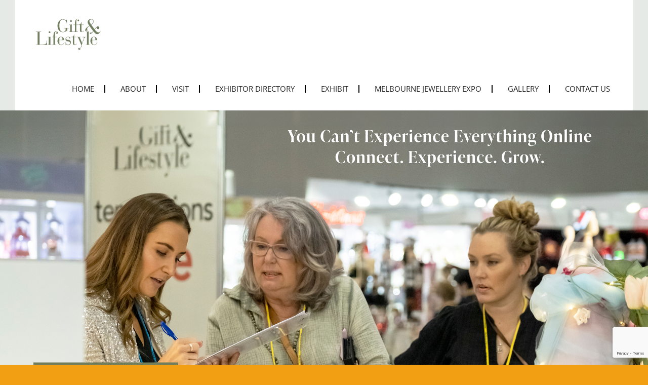

--- FILE ---
content_type: text/html; charset=utf-8
request_url: https://www.google.com/recaptcha/api2/anchor?ar=1&k=6LfOb7kUAAAAABQG2OYHMLYjkUlV_iYY3WdqFwB6&co=aHR0cHM6Ly9naWZ0ZmFpcmV2ZW50cy5jb20uYXU6NDQz&hl=en&v=N67nZn4AqZkNcbeMu4prBgzg&size=invisible&anchor-ms=20000&execute-ms=30000&cb=64daucs1fzg7
body_size: 48672
content:
<!DOCTYPE HTML><html dir="ltr" lang="en"><head><meta http-equiv="Content-Type" content="text/html; charset=UTF-8">
<meta http-equiv="X-UA-Compatible" content="IE=edge">
<title>reCAPTCHA</title>
<style type="text/css">
/* cyrillic-ext */
@font-face {
  font-family: 'Roboto';
  font-style: normal;
  font-weight: 400;
  font-stretch: 100%;
  src: url(//fonts.gstatic.com/s/roboto/v48/KFO7CnqEu92Fr1ME7kSn66aGLdTylUAMa3GUBHMdazTgWw.woff2) format('woff2');
  unicode-range: U+0460-052F, U+1C80-1C8A, U+20B4, U+2DE0-2DFF, U+A640-A69F, U+FE2E-FE2F;
}
/* cyrillic */
@font-face {
  font-family: 'Roboto';
  font-style: normal;
  font-weight: 400;
  font-stretch: 100%;
  src: url(//fonts.gstatic.com/s/roboto/v48/KFO7CnqEu92Fr1ME7kSn66aGLdTylUAMa3iUBHMdazTgWw.woff2) format('woff2');
  unicode-range: U+0301, U+0400-045F, U+0490-0491, U+04B0-04B1, U+2116;
}
/* greek-ext */
@font-face {
  font-family: 'Roboto';
  font-style: normal;
  font-weight: 400;
  font-stretch: 100%;
  src: url(//fonts.gstatic.com/s/roboto/v48/KFO7CnqEu92Fr1ME7kSn66aGLdTylUAMa3CUBHMdazTgWw.woff2) format('woff2');
  unicode-range: U+1F00-1FFF;
}
/* greek */
@font-face {
  font-family: 'Roboto';
  font-style: normal;
  font-weight: 400;
  font-stretch: 100%;
  src: url(//fonts.gstatic.com/s/roboto/v48/KFO7CnqEu92Fr1ME7kSn66aGLdTylUAMa3-UBHMdazTgWw.woff2) format('woff2');
  unicode-range: U+0370-0377, U+037A-037F, U+0384-038A, U+038C, U+038E-03A1, U+03A3-03FF;
}
/* math */
@font-face {
  font-family: 'Roboto';
  font-style: normal;
  font-weight: 400;
  font-stretch: 100%;
  src: url(//fonts.gstatic.com/s/roboto/v48/KFO7CnqEu92Fr1ME7kSn66aGLdTylUAMawCUBHMdazTgWw.woff2) format('woff2');
  unicode-range: U+0302-0303, U+0305, U+0307-0308, U+0310, U+0312, U+0315, U+031A, U+0326-0327, U+032C, U+032F-0330, U+0332-0333, U+0338, U+033A, U+0346, U+034D, U+0391-03A1, U+03A3-03A9, U+03B1-03C9, U+03D1, U+03D5-03D6, U+03F0-03F1, U+03F4-03F5, U+2016-2017, U+2034-2038, U+203C, U+2040, U+2043, U+2047, U+2050, U+2057, U+205F, U+2070-2071, U+2074-208E, U+2090-209C, U+20D0-20DC, U+20E1, U+20E5-20EF, U+2100-2112, U+2114-2115, U+2117-2121, U+2123-214F, U+2190, U+2192, U+2194-21AE, U+21B0-21E5, U+21F1-21F2, U+21F4-2211, U+2213-2214, U+2216-22FF, U+2308-230B, U+2310, U+2319, U+231C-2321, U+2336-237A, U+237C, U+2395, U+239B-23B7, U+23D0, U+23DC-23E1, U+2474-2475, U+25AF, U+25B3, U+25B7, U+25BD, U+25C1, U+25CA, U+25CC, U+25FB, U+266D-266F, U+27C0-27FF, U+2900-2AFF, U+2B0E-2B11, U+2B30-2B4C, U+2BFE, U+3030, U+FF5B, U+FF5D, U+1D400-1D7FF, U+1EE00-1EEFF;
}
/* symbols */
@font-face {
  font-family: 'Roboto';
  font-style: normal;
  font-weight: 400;
  font-stretch: 100%;
  src: url(//fonts.gstatic.com/s/roboto/v48/KFO7CnqEu92Fr1ME7kSn66aGLdTylUAMaxKUBHMdazTgWw.woff2) format('woff2');
  unicode-range: U+0001-000C, U+000E-001F, U+007F-009F, U+20DD-20E0, U+20E2-20E4, U+2150-218F, U+2190, U+2192, U+2194-2199, U+21AF, U+21E6-21F0, U+21F3, U+2218-2219, U+2299, U+22C4-22C6, U+2300-243F, U+2440-244A, U+2460-24FF, U+25A0-27BF, U+2800-28FF, U+2921-2922, U+2981, U+29BF, U+29EB, U+2B00-2BFF, U+4DC0-4DFF, U+FFF9-FFFB, U+10140-1018E, U+10190-1019C, U+101A0, U+101D0-101FD, U+102E0-102FB, U+10E60-10E7E, U+1D2C0-1D2D3, U+1D2E0-1D37F, U+1F000-1F0FF, U+1F100-1F1AD, U+1F1E6-1F1FF, U+1F30D-1F30F, U+1F315, U+1F31C, U+1F31E, U+1F320-1F32C, U+1F336, U+1F378, U+1F37D, U+1F382, U+1F393-1F39F, U+1F3A7-1F3A8, U+1F3AC-1F3AF, U+1F3C2, U+1F3C4-1F3C6, U+1F3CA-1F3CE, U+1F3D4-1F3E0, U+1F3ED, U+1F3F1-1F3F3, U+1F3F5-1F3F7, U+1F408, U+1F415, U+1F41F, U+1F426, U+1F43F, U+1F441-1F442, U+1F444, U+1F446-1F449, U+1F44C-1F44E, U+1F453, U+1F46A, U+1F47D, U+1F4A3, U+1F4B0, U+1F4B3, U+1F4B9, U+1F4BB, U+1F4BF, U+1F4C8-1F4CB, U+1F4D6, U+1F4DA, U+1F4DF, U+1F4E3-1F4E6, U+1F4EA-1F4ED, U+1F4F7, U+1F4F9-1F4FB, U+1F4FD-1F4FE, U+1F503, U+1F507-1F50B, U+1F50D, U+1F512-1F513, U+1F53E-1F54A, U+1F54F-1F5FA, U+1F610, U+1F650-1F67F, U+1F687, U+1F68D, U+1F691, U+1F694, U+1F698, U+1F6AD, U+1F6B2, U+1F6B9-1F6BA, U+1F6BC, U+1F6C6-1F6CF, U+1F6D3-1F6D7, U+1F6E0-1F6EA, U+1F6F0-1F6F3, U+1F6F7-1F6FC, U+1F700-1F7FF, U+1F800-1F80B, U+1F810-1F847, U+1F850-1F859, U+1F860-1F887, U+1F890-1F8AD, U+1F8B0-1F8BB, U+1F8C0-1F8C1, U+1F900-1F90B, U+1F93B, U+1F946, U+1F984, U+1F996, U+1F9E9, U+1FA00-1FA6F, U+1FA70-1FA7C, U+1FA80-1FA89, U+1FA8F-1FAC6, U+1FACE-1FADC, U+1FADF-1FAE9, U+1FAF0-1FAF8, U+1FB00-1FBFF;
}
/* vietnamese */
@font-face {
  font-family: 'Roboto';
  font-style: normal;
  font-weight: 400;
  font-stretch: 100%;
  src: url(//fonts.gstatic.com/s/roboto/v48/KFO7CnqEu92Fr1ME7kSn66aGLdTylUAMa3OUBHMdazTgWw.woff2) format('woff2');
  unicode-range: U+0102-0103, U+0110-0111, U+0128-0129, U+0168-0169, U+01A0-01A1, U+01AF-01B0, U+0300-0301, U+0303-0304, U+0308-0309, U+0323, U+0329, U+1EA0-1EF9, U+20AB;
}
/* latin-ext */
@font-face {
  font-family: 'Roboto';
  font-style: normal;
  font-weight: 400;
  font-stretch: 100%;
  src: url(//fonts.gstatic.com/s/roboto/v48/KFO7CnqEu92Fr1ME7kSn66aGLdTylUAMa3KUBHMdazTgWw.woff2) format('woff2');
  unicode-range: U+0100-02BA, U+02BD-02C5, U+02C7-02CC, U+02CE-02D7, U+02DD-02FF, U+0304, U+0308, U+0329, U+1D00-1DBF, U+1E00-1E9F, U+1EF2-1EFF, U+2020, U+20A0-20AB, U+20AD-20C0, U+2113, U+2C60-2C7F, U+A720-A7FF;
}
/* latin */
@font-face {
  font-family: 'Roboto';
  font-style: normal;
  font-weight: 400;
  font-stretch: 100%;
  src: url(//fonts.gstatic.com/s/roboto/v48/KFO7CnqEu92Fr1ME7kSn66aGLdTylUAMa3yUBHMdazQ.woff2) format('woff2');
  unicode-range: U+0000-00FF, U+0131, U+0152-0153, U+02BB-02BC, U+02C6, U+02DA, U+02DC, U+0304, U+0308, U+0329, U+2000-206F, U+20AC, U+2122, U+2191, U+2193, U+2212, U+2215, U+FEFF, U+FFFD;
}
/* cyrillic-ext */
@font-face {
  font-family: 'Roboto';
  font-style: normal;
  font-weight: 500;
  font-stretch: 100%;
  src: url(//fonts.gstatic.com/s/roboto/v48/KFO7CnqEu92Fr1ME7kSn66aGLdTylUAMa3GUBHMdazTgWw.woff2) format('woff2');
  unicode-range: U+0460-052F, U+1C80-1C8A, U+20B4, U+2DE0-2DFF, U+A640-A69F, U+FE2E-FE2F;
}
/* cyrillic */
@font-face {
  font-family: 'Roboto';
  font-style: normal;
  font-weight: 500;
  font-stretch: 100%;
  src: url(//fonts.gstatic.com/s/roboto/v48/KFO7CnqEu92Fr1ME7kSn66aGLdTylUAMa3iUBHMdazTgWw.woff2) format('woff2');
  unicode-range: U+0301, U+0400-045F, U+0490-0491, U+04B0-04B1, U+2116;
}
/* greek-ext */
@font-face {
  font-family: 'Roboto';
  font-style: normal;
  font-weight: 500;
  font-stretch: 100%;
  src: url(//fonts.gstatic.com/s/roboto/v48/KFO7CnqEu92Fr1ME7kSn66aGLdTylUAMa3CUBHMdazTgWw.woff2) format('woff2');
  unicode-range: U+1F00-1FFF;
}
/* greek */
@font-face {
  font-family: 'Roboto';
  font-style: normal;
  font-weight: 500;
  font-stretch: 100%;
  src: url(//fonts.gstatic.com/s/roboto/v48/KFO7CnqEu92Fr1ME7kSn66aGLdTylUAMa3-UBHMdazTgWw.woff2) format('woff2');
  unicode-range: U+0370-0377, U+037A-037F, U+0384-038A, U+038C, U+038E-03A1, U+03A3-03FF;
}
/* math */
@font-face {
  font-family: 'Roboto';
  font-style: normal;
  font-weight: 500;
  font-stretch: 100%;
  src: url(//fonts.gstatic.com/s/roboto/v48/KFO7CnqEu92Fr1ME7kSn66aGLdTylUAMawCUBHMdazTgWw.woff2) format('woff2');
  unicode-range: U+0302-0303, U+0305, U+0307-0308, U+0310, U+0312, U+0315, U+031A, U+0326-0327, U+032C, U+032F-0330, U+0332-0333, U+0338, U+033A, U+0346, U+034D, U+0391-03A1, U+03A3-03A9, U+03B1-03C9, U+03D1, U+03D5-03D6, U+03F0-03F1, U+03F4-03F5, U+2016-2017, U+2034-2038, U+203C, U+2040, U+2043, U+2047, U+2050, U+2057, U+205F, U+2070-2071, U+2074-208E, U+2090-209C, U+20D0-20DC, U+20E1, U+20E5-20EF, U+2100-2112, U+2114-2115, U+2117-2121, U+2123-214F, U+2190, U+2192, U+2194-21AE, U+21B0-21E5, U+21F1-21F2, U+21F4-2211, U+2213-2214, U+2216-22FF, U+2308-230B, U+2310, U+2319, U+231C-2321, U+2336-237A, U+237C, U+2395, U+239B-23B7, U+23D0, U+23DC-23E1, U+2474-2475, U+25AF, U+25B3, U+25B7, U+25BD, U+25C1, U+25CA, U+25CC, U+25FB, U+266D-266F, U+27C0-27FF, U+2900-2AFF, U+2B0E-2B11, U+2B30-2B4C, U+2BFE, U+3030, U+FF5B, U+FF5D, U+1D400-1D7FF, U+1EE00-1EEFF;
}
/* symbols */
@font-face {
  font-family: 'Roboto';
  font-style: normal;
  font-weight: 500;
  font-stretch: 100%;
  src: url(//fonts.gstatic.com/s/roboto/v48/KFO7CnqEu92Fr1ME7kSn66aGLdTylUAMaxKUBHMdazTgWw.woff2) format('woff2');
  unicode-range: U+0001-000C, U+000E-001F, U+007F-009F, U+20DD-20E0, U+20E2-20E4, U+2150-218F, U+2190, U+2192, U+2194-2199, U+21AF, U+21E6-21F0, U+21F3, U+2218-2219, U+2299, U+22C4-22C6, U+2300-243F, U+2440-244A, U+2460-24FF, U+25A0-27BF, U+2800-28FF, U+2921-2922, U+2981, U+29BF, U+29EB, U+2B00-2BFF, U+4DC0-4DFF, U+FFF9-FFFB, U+10140-1018E, U+10190-1019C, U+101A0, U+101D0-101FD, U+102E0-102FB, U+10E60-10E7E, U+1D2C0-1D2D3, U+1D2E0-1D37F, U+1F000-1F0FF, U+1F100-1F1AD, U+1F1E6-1F1FF, U+1F30D-1F30F, U+1F315, U+1F31C, U+1F31E, U+1F320-1F32C, U+1F336, U+1F378, U+1F37D, U+1F382, U+1F393-1F39F, U+1F3A7-1F3A8, U+1F3AC-1F3AF, U+1F3C2, U+1F3C4-1F3C6, U+1F3CA-1F3CE, U+1F3D4-1F3E0, U+1F3ED, U+1F3F1-1F3F3, U+1F3F5-1F3F7, U+1F408, U+1F415, U+1F41F, U+1F426, U+1F43F, U+1F441-1F442, U+1F444, U+1F446-1F449, U+1F44C-1F44E, U+1F453, U+1F46A, U+1F47D, U+1F4A3, U+1F4B0, U+1F4B3, U+1F4B9, U+1F4BB, U+1F4BF, U+1F4C8-1F4CB, U+1F4D6, U+1F4DA, U+1F4DF, U+1F4E3-1F4E6, U+1F4EA-1F4ED, U+1F4F7, U+1F4F9-1F4FB, U+1F4FD-1F4FE, U+1F503, U+1F507-1F50B, U+1F50D, U+1F512-1F513, U+1F53E-1F54A, U+1F54F-1F5FA, U+1F610, U+1F650-1F67F, U+1F687, U+1F68D, U+1F691, U+1F694, U+1F698, U+1F6AD, U+1F6B2, U+1F6B9-1F6BA, U+1F6BC, U+1F6C6-1F6CF, U+1F6D3-1F6D7, U+1F6E0-1F6EA, U+1F6F0-1F6F3, U+1F6F7-1F6FC, U+1F700-1F7FF, U+1F800-1F80B, U+1F810-1F847, U+1F850-1F859, U+1F860-1F887, U+1F890-1F8AD, U+1F8B0-1F8BB, U+1F8C0-1F8C1, U+1F900-1F90B, U+1F93B, U+1F946, U+1F984, U+1F996, U+1F9E9, U+1FA00-1FA6F, U+1FA70-1FA7C, U+1FA80-1FA89, U+1FA8F-1FAC6, U+1FACE-1FADC, U+1FADF-1FAE9, U+1FAF0-1FAF8, U+1FB00-1FBFF;
}
/* vietnamese */
@font-face {
  font-family: 'Roboto';
  font-style: normal;
  font-weight: 500;
  font-stretch: 100%;
  src: url(//fonts.gstatic.com/s/roboto/v48/KFO7CnqEu92Fr1ME7kSn66aGLdTylUAMa3OUBHMdazTgWw.woff2) format('woff2');
  unicode-range: U+0102-0103, U+0110-0111, U+0128-0129, U+0168-0169, U+01A0-01A1, U+01AF-01B0, U+0300-0301, U+0303-0304, U+0308-0309, U+0323, U+0329, U+1EA0-1EF9, U+20AB;
}
/* latin-ext */
@font-face {
  font-family: 'Roboto';
  font-style: normal;
  font-weight: 500;
  font-stretch: 100%;
  src: url(//fonts.gstatic.com/s/roboto/v48/KFO7CnqEu92Fr1ME7kSn66aGLdTylUAMa3KUBHMdazTgWw.woff2) format('woff2');
  unicode-range: U+0100-02BA, U+02BD-02C5, U+02C7-02CC, U+02CE-02D7, U+02DD-02FF, U+0304, U+0308, U+0329, U+1D00-1DBF, U+1E00-1E9F, U+1EF2-1EFF, U+2020, U+20A0-20AB, U+20AD-20C0, U+2113, U+2C60-2C7F, U+A720-A7FF;
}
/* latin */
@font-face {
  font-family: 'Roboto';
  font-style: normal;
  font-weight: 500;
  font-stretch: 100%;
  src: url(//fonts.gstatic.com/s/roboto/v48/KFO7CnqEu92Fr1ME7kSn66aGLdTylUAMa3yUBHMdazQ.woff2) format('woff2');
  unicode-range: U+0000-00FF, U+0131, U+0152-0153, U+02BB-02BC, U+02C6, U+02DA, U+02DC, U+0304, U+0308, U+0329, U+2000-206F, U+20AC, U+2122, U+2191, U+2193, U+2212, U+2215, U+FEFF, U+FFFD;
}
/* cyrillic-ext */
@font-face {
  font-family: 'Roboto';
  font-style: normal;
  font-weight: 900;
  font-stretch: 100%;
  src: url(//fonts.gstatic.com/s/roboto/v48/KFO7CnqEu92Fr1ME7kSn66aGLdTylUAMa3GUBHMdazTgWw.woff2) format('woff2');
  unicode-range: U+0460-052F, U+1C80-1C8A, U+20B4, U+2DE0-2DFF, U+A640-A69F, U+FE2E-FE2F;
}
/* cyrillic */
@font-face {
  font-family: 'Roboto';
  font-style: normal;
  font-weight: 900;
  font-stretch: 100%;
  src: url(//fonts.gstatic.com/s/roboto/v48/KFO7CnqEu92Fr1ME7kSn66aGLdTylUAMa3iUBHMdazTgWw.woff2) format('woff2');
  unicode-range: U+0301, U+0400-045F, U+0490-0491, U+04B0-04B1, U+2116;
}
/* greek-ext */
@font-face {
  font-family: 'Roboto';
  font-style: normal;
  font-weight: 900;
  font-stretch: 100%;
  src: url(//fonts.gstatic.com/s/roboto/v48/KFO7CnqEu92Fr1ME7kSn66aGLdTylUAMa3CUBHMdazTgWw.woff2) format('woff2');
  unicode-range: U+1F00-1FFF;
}
/* greek */
@font-face {
  font-family: 'Roboto';
  font-style: normal;
  font-weight: 900;
  font-stretch: 100%;
  src: url(//fonts.gstatic.com/s/roboto/v48/KFO7CnqEu92Fr1ME7kSn66aGLdTylUAMa3-UBHMdazTgWw.woff2) format('woff2');
  unicode-range: U+0370-0377, U+037A-037F, U+0384-038A, U+038C, U+038E-03A1, U+03A3-03FF;
}
/* math */
@font-face {
  font-family: 'Roboto';
  font-style: normal;
  font-weight: 900;
  font-stretch: 100%;
  src: url(//fonts.gstatic.com/s/roboto/v48/KFO7CnqEu92Fr1ME7kSn66aGLdTylUAMawCUBHMdazTgWw.woff2) format('woff2');
  unicode-range: U+0302-0303, U+0305, U+0307-0308, U+0310, U+0312, U+0315, U+031A, U+0326-0327, U+032C, U+032F-0330, U+0332-0333, U+0338, U+033A, U+0346, U+034D, U+0391-03A1, U+03A3-03A9, U+03B1-03C9, U+03D1, U+03D5-03D6, U+03F0-03F1, U+03F4-03F5, U+2016-2017, U+2034-2038, U+203C, U+2040, U+2043, U+2047, U+2050, U+2057, U+205F, U+2070-2071, U+2074-208E, U+2090-209C, U+20D0-20DC, U+20E1, U+20E5-20EF, U+2100-2112, U+2114-2115, U+2117-2121, U+2123-214F, U+2190, U+2192, U+2194-21AE, U+21B0-21E5, U+21F1-21F2, U+21F4-2211, U+2213-2214, U+2216-22FF, U+2308-230B, U+2310, U+2319, U+231C-2321, U+2336-237A, U+237C, U+2395, U+239B-23B7, U+23D0, U+23DC-23E1, U+2474-2475, U+25AF, U+25B3, U+25B7, U+25BD, U+25C1, U+25CA, U+25CC, U+25FB, U+266D-266F, U+27C0-27FF, U+2900-2AFF, U+2B0E-2B11, U+2B30-2B4C, U+2BFE, U+3030, U+FF5B, U+FF5D, U+1D400-1D7FF, U+1EE00-1EEFF;
}
/* symbols */
@font-face {
  font-family: 'Roboto';
  font-style: normal;
  font-weight: 900;
  font-stretch: 100%;
  src: url(//fonts.gstatic.com/s/roboto/v48/KFO7CnqEu92Fr1ME7kSn66aGLdTylUAMaxKUBHMdazTgWw.woff2) format('woff2');
  unicode-range: U+0001-000C, U+000E-001F, U+007F-009F, U+20DD-20E0, U+20E2-20E4, U+2150-218F, U+2190, U+2192, U+2194-2199, U+21AF, U+21E6-21F0, U+21F3, U+2218-2219, U+2299, U+22C4-22C6, U+2300-243F, U+2440-244A, U+2460-24FF, U+25A0-27BF, U+2800-28FF, U+2921-2922, U+2981, U+29BF, U+29EB, U+2B00-2BFF, U+4DC0-4DFF, U+FFF9-FFFB, U+10140-1018E, U+10190-1019C, U+101A0, U+101D0-101FD, U+102E0-102FB, U+10E60-10E7E, U+1D2C0-1D2D3, U+1D2E0-1D37F, U+1F000-1F0FF, U+1F100-1F1AD, U+1F1E6-1F1FF, U+1F30D-1F30F, U+1F315, U+1F31C, U+1F31E, U+1F320-1F32C, U+1F336, U+1F378, U+1F37D, U+1F382, U+1F393-1F39F, U+1F3A7-1F3A8, U+1F3AC-1F3AF, U+1F3C2, U+1F3C4-1F3C6, U+1F3CA-1F3CE, U+1F3D4-1F3E0, U+1F3ED, U+1F3F1-1F3F3, U+1F3F5-1F3F7, U+1F408, U+1F415, U+1F41F, U+1F426, U+1F43F, U+1F441-1F442, U+1F444, U+1F446-1F449, U+1F44C-1F44E, U+1F453, U+1F46A, U+1F47D, U+1F4A3, U+1F4B0, U+1F4B3, U+1F4B9, U+1F4BB, U+1F4BF, U+1F4C8-1F4CB, U+1F4D6, U+1F4DA, U+1F4DF, U+1F4E3-1F4E6, U+1F4EA-1F4ED, U+1F4F7, U+1F4F9-1F4FB, U+1F4FD-1F4FE, U+1F503, U+1F507-1F50B, U+1F50D, U+1F512-1F513, U+1F53E-1F54A, U+1F54F-1F5FA, U+1F610, U+1F650-1F67F, U+1F687, U+1F68D, U+1F691, U+1F694, U+1F698, U+1F6AD, U+1F6B2, U+1F6B9-1F6BA, U+1F6BC, U+1F6C6-1F6CF, U+1F6D3-1F6D7, U+1F6E0-1F6EA, U+1F6F0-1F6F3, U+1F6F7-1F6FC, U+1F700-1F7FF, U+1F800-1F80B, U+1F810-1F847, U+1F850-1F859, U+1F860-1F887, U+1F890-1F8AD, U+1F8B0-1F8BB, U+1F8C0-1F8C1, U+1F900-1F90B, U+1F93B, U+1F946, U+1F984, U+1F996, U+1F9E9, U+1FA00-1FA6F, U+1FA70-1FA7C, U+1FA80-1FA89, U+1FA8F-1FAC6, U+1FACE-1FADC, U+1FADF-1FAE9, U+1FAF0-1FAF8, U+1FB00-1FBFF;
}
/* vietnamese */
@font-face {
  font-family: 'Roboto';
  font-style: normal;
  font-weight: 900;
  font-stretch: 100%;
  src: url(//fonts.gstatic.com/s/roboto/v48/KFO7CnqEu92Fr1ME7kSn66aGLdTylUAMa3OUBHMdazTgWw.woff2) format('woff2');
  unicode-range: U+0102-0103, U+0110-0111, U+0128-0129, U+0168-0169, U+01A0-01A1, U+01AF-01B0, U+0300-0301, U+0303-0304, U+0308-0309, U+0323, U+0329, U+1EA0-1EF9, U+20AB;
}
/* latin-ext */
@font-face {
  font-family: 'Roboto';
  font-style: normal;
  font-weight: 900;
  font-stretch: 100%;
  src: url(//fonts.gstatic.com/s/roboto/v48/KFO7CnqEu92Fr1ME7kSn66aGLdTylUAMa3KUBHMdazTgWw.woff2) format('woff2');
  unicode-range: U+0100-02BA, U+02BD-02C5, U+02C7-02CC, U+02CE-02D7, U+02DD-02FF, U+0304, U+0308, U+0329, U+1D00-1DBF, U+1E00-1E9F, U+1EF2-1EFF, U+2020, U+20A0-20AB, U+20AD-20C0, U+2113, U+2C60-2C7F, U+A720-A7FF;
}
/* latin */
@font-face {
  font-family: 'Roboto';
  font-style: normal;
  font-weight: 900;
  font-stretch: 100%;
  src: url(//fonts.gstatic.com/s/roboto/v48/KFO7CnqEu92Fr1ME7kSn66aGLdTylUAMa3yUBHMdazQ.woff2) format('woff2');
  unicode-range: U+0000-00FF, U+0131, U+0152-0153, U+02BB-02BC, U+02C6, U+02DA, U+02DC, U+0304, U+0308, U+0329, U+2000-206F, U+20AC, U+2122, U+2191, U+2193, U+2212, U+2215, U+FEFF, U+FFFD;
}

</style>
<link rel="stylesheet" type="text/css" href="https://www.gstatic.com/recaptcha/releases/N67nZn4AqZkNcbeMu4prBgzg/styles__ltr.css">
<script nonce="Nvo8V62mCVESmf7UjntI6w" type="text/javascript">window['__recaptcha_api'] = 'https://www.google.com/recaptcha/api2/';</script>
<script type="text/javascript" src="https://www.gstatic.com/recaptcha/releases/N67nZn4AqZkNcbeMu4prBgzg/recaptcha__en.js" nonce="Nvo8V62mCVESmf7UjntI6w">
      
    </script></head>
<body><div id="rc-anchor-alert" class="rc-anchor-alert"></div>
<input type="hidden" id="recaptcha-token" value="[base64]">
<script type="text/javascript" nonce="Nvo8V62mCVESmf7UjntI6w">
      recaptcha.anchor.Main.init("[\x22ainput\x22,[\x22bgdata\x22,\x22\x22,\[base64]/[base64]/[base64]/[base64]/[base64]/UltsKytdPUU6KEU8MjA0OD9SW2wrK109RT4+NnwxOTI6KChFJjY0NTEyKT09NTUyOTYmJk0rMTxjLmxlbmd0aCYmKGMuY2hhckNvZGVBdChNKzEpJjY0NTEyKT09NTYzMjA/[base64]/[base64]/[base64]/[base64]/[base64]/[base64]/[base64]\x22,\[base64]\\u003d\x22,\x22SMK2w5TDs1tIw6J1b8OPw4EMAMKgNiBRw44GasOXKggJw4Qtw7hjwolfczJ9OAbDqcO1ZhzChTc8w7nDhcKsw5XDq07Dj2fCmcK3w7g0w53DjEx6HMOvw44gw4bCmy/DkATDhsOgw7rCmRvCqsOnwoPDrVHDo8O5wr/[base64]/CtsK2Fx7Dql3CoW7DnTNRKMKxwpXCqzDCoXciQRLDvj83w5fDr8OgIUY3w6ltwo84wovDi8OJw7k/[base64]/wojDkU0rM0bDlF7DiMK7w5XDpjwWw5HChsOUBMOeMEsEw7rCkG06wppyQMO7wq7CsH3CrcK6woNPFsOMw5HCljrDlzLDiMKvOTRpwro5K2dOfMKAwr0NNz7CkMOuwr4mw4DDucK8Kh89wrZ/wovDs8KCbgJ5TMKXMH5OwrgfwozDs00rFcKKw74YGkVBCEZoIks3w5EhbcOmMcOqTRbCssOIeELDv0LCrcK7X8OOJ3cheMOsw7p8fsOFVxPDncOVM8K9w4NewoIZGnfDksOmUsKyaU7Cp8Kvw58ow5MEw4XCosO/[base64]/[base64]/Do30BSXsww6AVwqkcL3k/YMOWVcKdJwPDgcKQwovCm21bLMKuen5JwrLDqsK/[base64]/wp19WMO1fMO9CMO8A8K+wrnDmS5zwps3w4EuwqQuw63CqcKnwr3DqWnDu1HDu2B1TcOhSsOIwpdDw5vClzzDjMORZsO7w5guRB8Bw6AtwpoeasKLw68XAFFkw53ClRQkfcO0YX/[base64]/w65PKz/DpycoTMOow5bCinMEw7loBWjDusKvXT1wS1RCw53CoMOJSh3CviN6wqMTw7jCksOeW8KhLsKew4NLw6tUL8K+wrTCtsO6Fw3ClQ/DnRwpw7TCiDBSScK2RTkFYhQTwpzDv8OwfzRRWgnCosKWwrBJw5jCrsKnZcOLZMOzw4rDiCJCNh3Dg3wWwoYTw6/DiMOkehN8wpTCv2tpw6rCgcOECMOmUcKdBzc3wqDCkATCm0jDoSIrf8Opw550RHIdwrFpOArCow4XbMKQwq3CqgREw43CkDLCnsOGwqvDtRLDs8K2YsKEw7vCoXLDh8OUwpTCskTClAllwr0xwrEVOHjCncOxw4/Dq8OFaMOwJinCqsOybxIkw7orZA3DvSrCs3U/PsOKZ37DrHTCgMKmwrjCsMKiXWkXwrPDt8KPwqIZw4wiw5/DkjrCgMKzw6Jpw4NLw79KwrNUBsKZPGbDmsOAwoDDlsOIHsKDw5bDnEMnWsOdXnXDilRgdMKnKMOLw6lyZl5twqsMwoLCvMOETlPDo8K0DsOQOsOWw5TDkiRZScKVwp9IKF/[base64]/Cg8Olw6pQw5PCh8O+w6QyJMKZOsKIKcKkKMOMDyzCgwlLw5sbwq/DqCEiwpLCr8O+wrHDhjUkesODw7M/[base64]/CgAhtJg3Dr8OIw5tZAsKfw5DCh8Kvw5jCl0k5woRDV3UTQ2lRw5pfwr9Sw7xSFsKqPcOmw4/Cp2h0IcOFw6fDtcO/fH14w5jCtX7DllTCtzXDp8KfdSRoF8OzE8OBw6hCw77Ch1HDjsOEw4XCkMOdw7FfZC5me8OWVAnClsO/[base64]/[base64]/CogzDqcOUw4ozwpZwwpfCm8Oow7LCj2pSw69lwpNlw4XCpj/DgH1dQGRaFcKqwrAJQ8OTw5PDnHnDjcOlw7JPR8O9V2nCnMKZADw5RCoEwp5QwptoRkTDqcOIe1bDtcKBNmknwopdCMOPw6XCkCHCiUjCsh3DrMKawp/CmsOkVcKuSVjDrVBuwplQTMOfw44qw4QhI8OuJSTDn8K/YsKrw73DhcOkc2cYLsKZwobDmmFQwobCjWXCi8OvYcOvGDTCmSvCoBrDs8OSJCLCtSs5woknCnlUJ8KGwr9lAcO7w5PClUXCsFvDtsKFw77CqTVWw5jDoRIkEsODwpjCtTjCjwYsw4XClXlwwqfCocKqPsO/fMK2wpnChW95cgjDoXlGwplUfAPCrwMRwqjCuMKTYmM7wotEwrpdwrYUw7I4JcORWMO7wrZywr80bUPDslcuK8OPwoDCkBYPwroiwo7Cj8OOA8K/TMO8QGwZwoNkwo/CgcO0WsKyDFBfPsOjNz3DmG3DuTvDj8KvYsO8w7w0IsOww6vCt1owwpfCscOeSsOkwrjCgyfDskZHwpgvw68Vwp5lw6o8w6MsFcKtRMK4w6rCvcO8E8KrHS/DilQ9GMOxwrzDk8Khw75ra8OfEMOawo/[base64]/eA0CbMOVfW1CHDfDk8OYwrLDrinDl8KKw64pw40WwrgCwrAQZm3CrsOOFsKxF8OcJMKgU8KpwqI5w5ddfw4yT08+w6vDjFrDlG52wo/[base64]/wr0vw5HDm0ZEPS7DvQzCuGZVYA8Cf8KowrtlZMOQwqHCtcKdCcOjwrnCqcOHEz95NwXDpsOxw6c8dzjDgBgpMiVbE8OyIH/CvsK8w6lDRCFdMBfDrMKcU8KNHMOXw4PDisOAWmLDo0LDpCI+w6vDiMO8fULCvjM2VmTDnnYKw6g7IsOKBD7DgS7Dh8KSckoHFx7CtiIIw4wxeF4Iwrlmwq8eQxfDrcKrwqvCjCt/L8KKEcKDZMOXS04oH8KACsKuwpt/wp3CkS0QaCDDjT5mdsKAPk0iCiYdMkouLhLCnGnDhm3DlABYwo4Kw68oTsKpDVwLAcKZw43CoMOww7/Cs152w5QWBsKzIcKeEFLCggluw7JNckHDthnCrsKuw53Cm1hZQyTDkRgaZsKXwp5aKDVMCWZCZnxULFnCvnrCoMKAIx/[base64]/DpiE7KsOaw7HDhMKrAsOiwrQZw5TDl8Oew7DDk8ODwpTDsMOCaTolRwxbw7BoMMO/[base64]/DiGjDmnzDqBFoA2bCmMK7IsKqwrDCmMOxFCgjwrbCicO2w64rCQ81N8OVwoR0GsKiw6x8w7zDt8K/RXkLw6TCgScGw77DuF5JwoYkwr1BYV3CscOKw7TCicKySjPCilfCucK1FcOBwoEhcTfDknfDiRgBPcOVw6ZvbMKhNw/CuH7DlAAfw6xycgrDpMKlw68/wqHCkx7Dp397agVeH8KwaHEdwrNAOsOZw5VSw4NUVCYJw6kmw7/DrMO+HcObw6zCuAnDrmsoQkPDg8OqMClpw4rCqzXCrsKXwoUTaR7DncO4MmvDrMOzIkh8Q8OzXsKhw6hyXw/[base64]/DoBtfwpHChsKVw5HCjTpXw5gEMyXCh8KJeFErwpjDscKZExoSEn7Di8Kbw7w0wq/CqcOlIE1GwpB+WcKwC8KYb1nDmnVOwqtFw7bDocOjG8OYakRPw5nCqDp3w6/Dg8KnwonDpHc4QQbCjsK2wpRdM2tEFcKTDx1Pw7ZpwqQBflDDgsOXR8O5wqpdw4pAwqUZw5hPwrQDw7nCp3/Cvk4MOcOIITc3R8OMB8OGLSfCkzwpD3V9HSE2BcKewptrw7YmwqfCh8OdcMKODsOJw6/CisOpc3rDjsKuw4PDrC44w4RGw5fCsMKiHMKTCMOWGxV9wqdAasO/NlM2wrzDkDbDgnBfwphYAj/DksOCG2hcAxzDlsObwpg9bMKHw5/CmcOmw6PDjAFZV2LCkMKHwrvDkEYHwqvDn8OowoYDw7XDtcO7wprCscK8VxpswrrCvnXDoV4gwofCp8KBwoQfdcKAwpleHsOdwrUob8OYwrjCq8KcK8OyB8KPwpTChUDCu8K1w4wFX8KNHMK/dMOjw7fCg8OZSsOJKSzCvQkIw5gHw7fDrcO6P8OuP8OtJMKJNHkIfS/CiRrDgcK5IigEw4c3w5zDrWtXNDTCnDBaXsO9C8OVw5bCvcOPwr3DrijCjnDDmHdNw57DrAvCo8O3wp/[base64]/DoAdhw5/CgMO3fMOOw57Ds8KTFsKnwqEoD8OnQMK4YsKtUGRjwpE4wpo9wqh4wpvDiVppwrdIbTrChEsdwofDmsOXDiM9ZDtdQiDDhsOcwrvDo3RYw4I8NzpsAWJWwrckS3ADE2URKn/ChG1Dw5rDjwzCmcK3wpfChFBrLGVlwo/DoFXCjsO0w7Zvw5dvw5rDucKCwrwLdgrDhMKKwqZ5w4diw7/Ct8OFw4LDlG8UfmFgwq9dDUNiUg/Dp8OtwoVUUTRteWJ4wpDCtmXDgVnDs2vCiCLDs8K3Zigtw7LDuR5kwqDDiMKbSDbCmMO5MsKsw5E0WMKPwrcWHBrCs2nCl3/Clxh7wqsiw6IhBsOyw5Qvwr0CNDF8wrbCjQnDowECw5tnY2vCqsKfdzQqwr0qTMOxTcO5wqbDgcKdYxxPwpsEwrs9CMOEw4QfDcKXw756NsKhwpBNZ8Ovwo4HJsKxTcOzXcK4UcO9M8OpMwnCgsKxw4dpwr3DpjHCqDzCnMKEwq1PfksNIl/DmcOgw5jDlCXCtsKoP8KWG3BfQsOAwocDBsOHwqpbWcKuwpocZcOPGsKpw4ALf8OKD8OywrbDmnstw6UuaUvDgQnCrcK7wrnDq2glW2vDt8Kkwpx+w7vCjMOxwqvDlmnCr0g7HnF/CcKEwoAoVsOvw6XCosKifMKdTsK/[base64]/CmMOqw6nDnFHCjsKpwrDDmxQSw6zCosO8ezNjwqEuw4s7BUHDvAwIJ8ODwoM/wrPDlwY2w5BXJcKSSMK7wrjDksKswoDClCgHwqAVw7jCrMOKwo/CrmbDs8ONLMKhwoTCnXFKD3ZhCCPChMK4wqQ1w45HwqRhMcKNOcKvwrnDui3CtzcWw5R7M2DCo8KkwqVGemp1P8KRw4ocJMOBCmJLw4YwwrtxPQ/[base64]/DkcOOw6DCvXp3bsK9wp85Jjoxw63CkzDDu8O/worDusObYMKRwofDq8KWwqnCqCpYwqgSd8Otwol5wolCw4HCr8O4FE/ClwrCkzcLwqsIFsOswo7Do8KjIcOIw5PCnsODw75kOBDDpMKDwr3CjcOKMXvDoUJIworCpAc8w43ClF/Cp0FVXH56eMO6IEUgcBzDpCTCk8ObwrPDj8O+M0zCs2XDoh0wcwrClMOew5l3w5Z5wpZLwrFoQAfCk3TDvsOvWsKXBcKgciIJwonCp2srw5PCt2jChsOnS8OqSV/[base64]/[base64]/wpTDgMKwwr/Com5lIcK6wprCnCI1wojDh8OkF8Kkw4TCqsOVGC9SwovCvCU8w7vClsK4SioPf8K5WSXDnMOfwo3DiVtaLsKNInnDosKYcAclHsKiZGhFwrbCp34Ew4dsLFHDo8K3wqrDncOQw5rDocKzWMOuw5HDq8KvTcOXw6TDgMKDwrvDjX0XPcOOwq/DvsOXwpglECc0ccORw4LDjD9ww6tnw7nDlk9+wqjDkGDDnMKDw4bDisOdwr7DisKHOcOjGsKyVMKdw7IOwo5Aw5cpw6jCj8ONwpQ2IMKVHnDChwDDjxPDvMK4w4TCvCzClMOyKD0uJz/CvR3CkcOrGcKnHHvCs8K0WHQnX8KNRmbCh8OqbMOlw5scaUgCwqbDp8KRwpfCoR0gwo/DuMKeFMK/[base64]/DlsK8wr9hw650IBTDqBkzwr7DhMK6wr1vasKWQgzDnh/CmMO9w6c8LsOWw75SS8OqwqTClsKuw6fCusKRwqdQw5ckZMKMwpghwoLDkyNON8KKw6XCmRglwrHCg8KBRStIw7AnwqfDoMK/w4gILcOpw6ksworDl8KNVsKgN8Ksw5gpPDDCncOaw6l9LSnDiUvCrwcewpnDsRMww5bClsOuNcKdUjocwofCvcKuIE3CvsKjGH/DgWXDhTzDtA0uXMOdPcKmQsKKw410wqwKwrvDgsKWwrbCuR/CocOUwpIGw7/DvVnDpnJODDcnXhTDjsKNwo4sWcO4wop5wqsOwpgJSsOkw6fCnMOyMwF5B8Omwqxzw6rClx5+OMOLbkHCk8KjasK3fMOYw7R+w4FRUMO1BcK6D8Olw7DDjcOrw6fCmMO2OxnCgcOpwpZkw4zCklF/[base64]/Ckx9gIsOKwqMKwpEXw5/[base64]/DnxPCosOkSwnCvxDDm34MLsOxwrPCoMOWw45Ww7oXw79YZMODdcKwcsK5wqEKeMKgwpgQATbCm8KibMKGwqvCgsOgPcKNJTvCq3BQw5kxCmLCnA4nfMKEwqrDoXjDiip9IcOxV2bClTHDhsOrd8ObwqfDmE4tM8OoIMO6wq0OwpfCp2nDpwQyw6bDu8KCc8K/P8O1w5pGw5NTaMOyQzMsw7NlFwLDoMKUw6VwPcOAwo/Du2J5M8Olwp/DlcOpw57CmXkyV8KhCcKpwo0SMlUJw7MiwqXDl8KOwpRFTGfCn1rDlMKsw4AowpZmwqbDsQJSL8ObWjlVw5bDkVbDq8OSw71swr3Du8KwABECRsO4w53CpcKEYsOCwqI4w6gBwoRFc8KywrTDncOww4vCnsONwrQNFsOjE3vChG5Ew6Ejw7hgW8KFJgx/BSzCnMKyRzh5NU1Zwp4owqzCpwHCnEB8wo4mPcO3ZsOEwpppa8OjHms3wqXCg8KLWMOLwqXCoEkCAMKWw4DCr8OceSLDk8OaXsO6w6bDssK6CMOiTMO6wqrDoHBFw6I5wrHDrEsXUMKTYy9qw67Cmi/CpMKNXcOsRcKlw7/CjsOPDsKDwrvDgsKtwq1pf2shwpnClcKNw4ZhTMO/ccKSwrlXI8K1wpUQw4rCusOqW8O9w4zDrcKhLmPDgQvDs8KCw47Ci8KHUw9GCMOeesOlwogiw5ccKVpnOThLw6/Cj0nCpsO6IgPClQjCkUEXEyfDjC4GIMK5YsOVBULCtlvDjsKDwoR/wqEjOAbCnsKRw5YcJFTCqxfDqlpBJ8OJw7fDsDhmwqTCrMOgOXI3w6DDtsORFVbCrk4Xw5waV8Kzb8OZw6rDoELCtcKKwovCv8Kjwp5ubcKKwrrDrA5nw7nDksKEdG3ChEsFAgDDj0bCqMO/[base64]/DSzDgyLDpsKYwohcwqnDt8KaBMKowqoiFQ90wpLCj8KYeRpHMsObfMO7BE/[base64]/CkcOqP2sxCcKRFlRGKsO2woXDj8ORw63Ct8ODw5rCqsKaeVjDlcO9wr/Dg8KpN3Y9w7tXawNRG8KcF8OcbcOywqpWw6g4EAhSwpzDpXdHw5E0wq/CrE0rw5HClMK2wr7CmHkaLBwtLyvCs8OSHR1DwodkccOsw4hfCMOOLsKUwrHDuS/DosKSw6rCjh17wqbDvQDCnMKZesKsw4fCpB5pwoFBG8ODw4Z0XBbCl2lmMMODwpnDssKPw7fCrAlcwp4RHR3DqTPCvEvDosOsaVgRw7LDo8KnwrzCucK0w4jCv8OrDU/CkcKJw6DCqWApwpvDlmfCjsOoJsKpwp7CrcO3JAvDmh7CvMO4HsKewprCilxOw7LDpMOww4xfIcKzQlrDsMOjMlVpw6HDiSgZYMKXwpdiWcOpw7ASw4xKw5FHwp8PTMKNw53CtMKPwpjDlMKFFGPDoXXDsBHCnht/wq3CuSwvZMKKw51BeMKlG30kAT1sCcOZwojCgMKWw5XCqMKydsO8FicRIsKbals1wonDqMO+w6jCvMOAwqMow55DDMOfwoXDnCnDt2kow5UMw4YLwofCmlhELXZlwoxxw67Cq8KGQRM9UMOaw4EjPEBUwrBZw70mFRMawp/CuxXDgxARDcKmShDCqMORJE1wEkvDtcOYwofDjBZOcsK6w7TCjx1/BXHDhyzDlG0Pwo1zIMKxw43ChMKzJT0Qw5HCly7CpiVWwqkgw7TCsm49YDk4w6HDg8OpNMOfPznChgnDlsKqwq3Cq0JVZsKWU17DtAXCucODwq5PbBHCicKIMkALBQbDs8OBwoJ1w6LDu8Olw6bCncOzwqbCgg/ClFspBWhjw4jCicOHCj3Dh8OiwqpzwrnDicKYwqzCpsOkwqvCtsKywo7Dv8KUTMOTdcK9wqvCgWUlw5XCmyVvQcOQCiYOEsOnwpxRwpVXw5LDp8OIKBt6wpoEU8O9wpJ0w7vCqWPCo33CsHkkw5vCv1Fuw5xLNEvCtUDDuMO/D8OaQSkKQMKbZMOtEUnDtA3CjcKXZVDDmcOYwr/Cmw8icsOAacOHw4Ase8OUw57Drj1sw4fChMOqIzjDlTjDpcKQw5fDul7DkVEmRsOJFCzDvCPCv8O6w7xZeMKCNDMAa8Kdw63CoRzDscK/[base64]/[base64]/bRrDoMKoGMKTw4TCnMK8JMO8LCfDhyfCusK7RFnCr8K7wrrDq8ObYMOFcsKtPMKcVhXDscKHUgo7wrZRAsOKw7YKwpfDvsKPKDRZwrh8asKTYMO5NwTDlkjDgMK8OMO+dsOfT8OEaltMw4wOwq8mw4Rxb8OKwrPClX/DgMOfw7/Cp8K9wrTCt8KDw7TCu8OQwqzCmxVVdSh4TcO+woE3WHbCgjbCui/CncK6PMKlw6ESfsKvCsKFUMKRd0deCMOTEH96LAbCuTnDuxpNEsOvw6fCssO4wrBOHnLDkWwpwq/DnE7Cgl1SwrvDh8K/HCbDoWvCtMOwCmnDjG3CkcOzKMONZ8Kew5TDgMK0woY1w6rDrcObL3nCuyDDnm/[base64]/DmkbCj3jCgMKLIcKmXVBiBBBDe8K5OMO6H8K5FzoEwp/[base64]/DjmHCtB3Dqg1ywqrCgEjCqAjCocOFw60EwqNdKml4Y8Ogw7fDr0gFwq/Co3NwworDrBAlw587woJCw7s5wpTCnMOtGMOjwqt6b0thw67DriHCqcKxaC5iwojCuRogK8KBOywtGgteP8O4wrrDrsKqccKEwpfDrQDDmB7Cincvw43Cnw/DhwXDhcOzY34Hw7XDq17DvSbCscO8aT1qWsK5w5BJckvDmsKyw5rCq8KnaMOxwpY4PTA6cnbChhTCnMOjMcKOcGDCkX9Za8KPwpFnw7F2woDClcOBwqzCqsKdLsObZjLDmcOKwpDCpFx8wrI4U8Kvw7NRX8OeP3vDnG/ClissDMK9UlzDqsK3wrXCoC3DjifCoMKnG29DwrHCugnCrWXCgDxcLcKMSMOUJh7DucKZw7HCvsKsYwDCsXgsQcOtNMOXwod4w6/DgMKBCMKWwrfCsT3Cr1zCj0FQDcKCCjx1w7DCmy1bE8OywpPCo0fDmSc6wqxywrgdCUjCqFXDhBbDnVLCilvDjiPCj8O/wowXw6NNw5nCkT5bwoRZwrfCml7CucOZw7LDn8OvRsOYwr1iLjlMwq7Ct8O2w5w3w47CkMONAgzDilHDsVTCpMOIbcOrw6RAw5p4wrBZw60Fw60Vw5nDpcKOXsO6wrXDrMKDUsK4Z8KuNMKEKcOjw4rDjVBIw7kswrchwoXDqlTDrEPChyTCn2/DhCLCnCxCXxIKwoTCjzrDssKPCRoyLzvDr8KKXgXDjjnCnjrCusKVw5bDmsKxNHnDrCsqwrESw7NXwopGwohIe8KjJ2tUHnDCisKkw415w7ggK8OHwqhbw5LDsWzClcKHbMKdw6vCtcOrFcKDwrrCgcKPbsKNacOVw6bDnsOgw4Akw5Urw5jDvncgw4/CpiDDosO2wo9vw7TCmsOkf1rCjsOKPy/[base64]/CocOaNcOkwq7DqBrDjV0Kf8K9w5c8w6hIHHs/w57DrMKRZcO4cMK2woR7wpnCo2/DkMKOEDjDnyzCl8Olwr9NbDzDk2Fpwogqw6ETGkzCtcOow5glDmXCmsKtbAnDmGQ0wpTCnxjCtR7DjC0KwpjDpT3DpBNfHkZzwoHCmS3CuMOKfA5pb8OpWVnCvcORw47DqzbCo8KZU3R0w5pJwoQITCnCuXDDmMOIw6sVw4nCiRHCgwV6wr/DrQRDGkUfwoo3wp/[base64]/CiMK3LsKrUz5gFDDDnsObw6UUwp1La1wzw4jDgVLDuMKYw7/[base64]/DhX0BNDJqwr9mw7oLw6DDrmBGaAkTGUvCs8Ocw4pYU2U8LsKIw6PDhRrDucKlLzXDjhVjPhZ6wqPCphsWwosPZ0/CrcOcwp3CrTLCkwbDiTQmw6bDgMKVw7gzw7Z4TXXCu8KDw5nDicOwW8OkW8OZwoxhw50uVSrDr8KBwo/Con4Wc1DCmsOgT8KEw7ROw6XChR9eVsO+IMKyRG/Cm1McPkrDiHfDkcObwrUdRsKze8Onw69UHMKkA8K6w77Cv1vCoMOow6A7eMK2QGgPecOgw6fDo8K8w5zChWQLw79fw4nDnEQuFCNnw6jCkjnDkG04QgEpFT18w77DsThzDCNIMsKAw58kwqbCocKJQMOuwpNtFsKXHsKsXFhAw6/DjivDlsO8wp3DhlXDqFTCugozOzdpfFMXE8KJw6Vuwrt7cAhQw53Ciwdtw4vCl0pJwoYsCGjCqRVWw6HCmMO5w6lCCSPCjVzDkMKEC8KFwoXDrkQ5EMKWwrjDnMKrEk0two/DtsOwdMOFwobDtAjCkA4yVsK7w6bDsMOrXsOFwod7w5dPAXnDrMO3NAB+eQXCp1zCjcKCw7bCq8K+w5fCu8OpecKCwqDDuR7Diy/Di3cUwq3DrMKiHMKWDsKVLXoNwqQuwqEqbx3DoxZrw43CgSnCmHBbwpvDgBrDlltZw7vDj0gEw64/[base64]/Dr8OjRwrDuE7DjsK8wq3DuDrDk1nCpMOcw7FDciTCrmN2wph1w7I+w7lcN8OfLR9Vw5nCoMOVw6XCrwDClxnDrmPDjz3CohZ1AcKWAFhVIcK/wqHDlx5hw63CuAPDlsK6LMKnDUDDiMOyw4jCqD/CjTYZw43CiSENS1VjwqpYVsORI8Kmw7XDg0XDnkjCvcKRC8KkGQALa0Yxw6LCs8OEwrHDvh5ARVfDjUceUcOMaC8odxXDsh/DkShTw7UOwoo3O8OuwrxmwpYbwplFK8OMX1duRSHCgQ/CnwseBHwHQUHDo8Ksw6Row5XCjcOkwohAwqnClcOKAgV3w7/CiQrCiS9ubcOEIcKrwpLCv8OTw7HCnsO3DkvDjsKjPCrDjBoBfVJ9woFNwqYCwrDCi8KEwqPCksKPwqslHW/DkWhUw7fCqMKRKiAzw7wGw41/[base64]/DrjxDwq9JwqPDrcOob8K1fMO/wqlZw4XCrsK1TcKDfsKJS8KNGkoiwpzCi8KlJy/[base64]/DoMOpwojCrcK5X8KfwpXCgV7Cu8O4w7oiwq93ClHCnGwDw7lgwoRZfnxzwqbCv8KpFMOifkfDngsDwp3DrcOPw7DDiW9hwrjDvcKtXMKgcjd7SALDpl8qWsKxw6fDnUE2EGhuWA/Cu3TDrlopwpUfF3nCjzjDuUJ/[base64]/ClMKrEsKmK8KHBMObeQXCnVFFwpjCpEYQZ2svJi3Dp0PCkkLDssKJVlAyw6B8wqhEw7zDo8OecXgZw6/CqcKawq/Dk8KIwr/DtMORR3LCpWAoOMKfwprDhmRUw61ZbzLDtRQ0w6HDjMOVPhDDuMK4b8OcwofCqzELbsOdwrvCvWd0FcOOwpA0w4VOw6jDvRXDqTgaKsOew6IQw7U5w7Ape8OsTC/DqcK7w4EXS8KrZ8KXCEXDtMK6Eh47w7saw5TCucOMBi3Cl8OqXMOqaMKXRsO5TMK5bMO9wpDCiy1+wow4W8OrKsO7w494w4pOXsOwQcK8WcKqLMKMw4M0J2fClH3DrcO/wonDisOsf8KJw7bDtMKrw5xmJ8O/BsKww6sswpRhw41+wopWwo7DsMOVw4XDnUh4QcKgPcKAw4BCwofCn8K/w4g5dy1Dwr/Dg0huXVnCqU0/PcKew40+wpfCvzR7w7/DojHDt8OVwpTDosOqw4DCs8KxwoZkfMK6PQPCgMOOI8KbUMKuwpoBw6DDsHAEwqjDr3lSw43DkCNkIlPDjhbCisOSwqnDq8OxwoZIGgoIw4zCucK+YcKlw7lFwr/[base64]/[base64]/CrcOrw5fDv04Xb8OLw5gvw6cpwog8ZAFueBMbw4nDuxoEPcKmwq9Cwp1fwpbCoMOAw7XCp3crw40tw4cNMG0owqFYw4BFw77DikdMw57CkMOSwqJmbsO4W8Owwqowwp/CgD7Dr8OPw6DDisKZwrYRecOVwrsbbMOsw7XDrsKkwqkedcK5w7wswpPCuXPDucKswrJzRsK/Y045woDCqsKFX8K/eFU2XsK1w58YI8KUZsOWw7ISd2ElXcOgQcKRw5RaS8KqE8Oiwq0Kw73DsU/[base64]/DkTfCucKyw4cew7bCvMKpwqHCr8KFJAs0wr3Cmy9/LDTCqsKjGMKlJMKNwooLY8KQfsOOw7woGHhHMjlwwrjCvXfClGoiMsKicTDDqMOVLxHCgsOlLsOIw4AkJ2vDnklrZhnCn3ZqwqctwpLDi2Ykw7I2HMK/TnQ6MsOzw6oqw69JVCATAMKuw59oXsK/eMKcY8OOTQvCg8OJw45Sw6PDlsOjw4/DqMO7RDjCh8KwKMOkDMKCAmXDqQbDvcO/w5DDrMKrwpxpwqPDusOZwrrChMOKdENCMcKdwpBMw7DCoXJMe2bDtUIJVsK8w43Dt8Odw4lpW8KaGMOHYMKDw67CnC1mFMO2w7LDmkjDm8OTYCZwwqLDtEtxM8OrYG7DtcK4w4kZwqFQw5/[base64]/wqdowqQ8QBjChsKXEFlYEnJgHBjDo2J3w7XCn8OVCsKHX8KYbntzw7sowqfDn8O+wo9eOMOrwpxxa8Ojw7ZAwpYzDC0lw7rDlMO1w7fClMKweMO9w7k5wojDusOcwpxNwqA7wpHDhVAvbTjCisK4d8Kmw5ltfsOdcsKTSynClMKuNRICwpnDjsOwfMK/ODjDmSvCs8OUbsKbRMKWfcOwwq9Vw5HDj2Etw7UbesKnw77Dr8O9XjAQw7bCgsO7eMKYWHoZwrQxVsOEwr1aOMKBCsOfwoYbw6zCim8/IsOoCsKaZRjDusOKUcKLw7nDsx1MKHVXXxoWHFApw6jDlnp0ZMOWwpbDnsKMw6XCscKLdcOfw5zDpMOsw4HCrgpaSMORUSrDs8OIw5gqw6rDpsOyEsKGezPDvA7CnzRiw6PCkcK/w59KLUp6PcOABk3Ct8O7woPDu3loJMOlTyXCgnxGw6PCksKJbwPCu2tVw5bCtzjClDJRIEHClyAmGBoLCsKEw7DDlTzDlMKUf38Iwr98wqzCt1AZO8KDIV/DhyUHw7HDrlcdWsO5w57Cgn4VKWjCkMKMRmoreFfDo39AwrlFwo87ckJ2w7snI8OnKcKhJhk5D1p2w5/DvMKqenvDpSc0VirCoiRDQMK4V8KSw45qR1Fow4ALw6zCozLCjMOiwqEnd3vDvcOfWSvCmV4uw7FaTzZ0L38DwqHDhMOGw5nCtcKUw7zClmLCmlJREMO7woBtQMKsNl3CnWZwwp/CmMKgwpzDkcOow7TCkzXCqyHCqsOewpMYw7jDhMO+U3tBS8KBw5vCllfDljvCpBXCscK2HwFBGhwxQlZcw68Mw4UIwrTChsKzwqpYw63DigbCrVXDrBE6OsKcKjJpHcKmQ8K7wq7DuMK4cRRUw5/DhcOIwpl/w67CtsK/aVXCo8KDNT7Dk38ewqkTZMKme0pyw4ECwpAIwpLDuy7DgSVRw73DrcKUw7JLfsOkwo/DgMKFwpbDhHHClQtvSz3CgcOuRT0WwrgGwolAwqLCulRnE8OKe0QyOm7CtsKEw63DuklVw4w3C3UyXmBhw5wNVjMiw697w7cMJBNAwrLDmsKDw7XCiMKqwqNAPsOVwo/Cg8KzIRvDsXnChsOzGsOVWsOqw6vDiMK/QwlBYRXCnQk7NMOTKsKadXN6WW82w6lXwqnCjsOnUCMwEMKdwovDhcOHd8ODwpjDmsKWAXTDl39Ww6MmI0pNw6h0w6LDocKrE8KWaiQ1RcKEwosWT29IfUzDqcOGwosywpPDiELDoxsbN1dYwoFawoDDqsO+wosRwq/[base64]/DpcO0w6HDv8KzwrnDqsKLw7Fkw5sWHcKGTMKWw7XCqsKKwqbDscKSw5ZQw43DqXUNbDQvA8K0w4cZw6bCil7DgB/DncKNwpjDiQTChMOGw4ZzwoDDtTLDoQcdwqNVDsKvYcOGfEfDt8K4wrIcOcOXYCo3KMK5wqhvw7LCuWfCsMO7w5UYd3UnwpxlQGxiw4ptUMOEOWPDi8KldVTCssKUCMK/HxrCuV/DtcO6w6HDksKpDCF+w51cwpVwOFpBGMOTEcKKwojCpsO0KzfDmcOMwq4Lw5sTw5BHwr/CjMKCfMOww6LDgnPDq1/CmcK9KcO9YGszw7/CpMOjwrbCl0g4w43CmsOqw7IrKcKyHcObG8KCYgNGFMONwoHCoUYRe8OAWykvXzzCrknDtMK2Sn5uw63DgHF0wqdgMy3DoCRHwpbDvBvClHImeUBUwq/Cv29DHcO8wrQmw4nCuh0Vwr7CtRJ9N8OVBsKsRMOrDsKEdx/DgS9cw47CuDnDjA50RcKTwog/wpLDp8KMWsOTAFnDssOracKjX8Klw7nDi8K0NRdeaMO0w43CjW3ClnJQwp8wScKPw53CqsO1QwsBbcODw4fDs3YifcKuw7vCrF7DtsO4w4lSe3hmwqLDk3bDrcOgw7shwqnDoMK9wozDrntdYzTDhsKRKcKkwofCrcK9woA5w57CsMKQCH/DnsKxWgXCnMK7WATCgybCp8O5UTfCqznDrcKCw61DPMOzesKydcO2MhvDuMKLSsOQB8ONacKUwqrCj8KBXAltw6/CisOBFWrDucOfQsKACMOdwo1Ow5xJYMKXw5zDg8OURcOpNSHCsBjCtsKpwpc0woJ6w7krw4PCqnzDuXDCnx/[base64]/DrcKvEArCilM4FsO6OcOKw53CrcKWPsOOVMKswpHDgsOdwo/DocKRJD5Jw5BIwq0/[base64]/Dp0NHwo4wecKUVzXDqMOtw4Ftwq7CtG4Yw7/[base64]/[base64]/[base64]/[base64]/[base64]/Cjn1oP0LCmy7DkcOcwqTCtEIbcMOLwq4Ow6NHw7zDvcKhwqxCGMOwBS9nwr5ewpfDkcKGeTdxPTQawpgEwqsaw5vCoGDCkMONwpRre8OGwqvCmk7Cix7Dq8KuRwrDmzVkQRDDs8KHTws/fyPDkcOlUTFDZcOiwrxrBsOEw7jCrAXDjFdYw5VgG2FDw48Rf0LDqHTCkC3DpsOjw4bCtwEQP3nCgX8/w4jCsMKRXXEJP2jDiEhUWsKlwoTDmGHCkQPDi8OfwqHDvXXCtl7ChsKswqLDmcKoRcORwo5aCDIlc27Cll7ClHR3w4/Du8OAdR0gHsOywo/CvwfCkAF3wr/Dn0sgacKdHQrChXbCqcOBH8O6GGrDhcK+KMK1B8KLw6bCsBg9DzPDiUA8w70jwqXDisOXHcKbJ8OOE8OMwq7Cj8KDw4p5w60Nwq/[base64]/DlcOmPwhzNA4ifcKgwpohVVFfwpZYJDDCjxIFNThKeSAIdxrDhcOawo/CqMOAXsOZPFTCljvDssKlf8Kzw6PDmzcODC4/w4/Dr8OYWi/[base64]/Cp07DssKXT0hMMEPCuMK1OTJTfX8hw40bwr3DsQPDi8O+KMOZZ1fDk8OANQ/DocOaBzwdw6jCsRjDoMOYw4/ChsKOw5ItwrDDo8KPdx3DvQbDikQiwqc2woPChgwTw77Dm2LDiRlaw5/CixYjO8KOw4jCtzXCgTRaw6l8w53CqMKNw4hlEHx0fMK8AsKpLsKDwpZww5jCvcKow7cLCjA9EMKgBQ05AX43w4DCizfCqyFQbBsYwpbCgCVSw7bCkG1ww6vDkDjDlcKhCsKWP30Mwo/CncKkwpXDrsOkw5TDocOzwrrDlcKPwoLDk1fDiXYFwpBtwprDiGLDosK1XG4pVSQ0w7sON1diwpEqAcOoOnpRVS/CmMKpw6DDusKSw79mw7J6wrNHYk/[base64]/ClsOuEX/[base64]/Ch8OMfh4Zw6gEwqXDvALDhE0Bwo05GcOfajN/w4rDrHLCuDF7VUvCsxN1U8KCOMKGwpbChlU8w7cpX8K6w4DCkMKfWsK5wq3ChcKjw5UewqEVR8KxwqfDs8KMAAxWZcO/MMOiFsOVwoNbRVpOwpEMw7c3eyYYbxfDukNEOcKEaC86fFo5w7FkJsOGw5zCoMKdITMAwo5rf8KmMsOmwp0bOVHChGMUb8KVf27DvsOCPcKQwpdDFMO3wp/DrgZFw5Rfw7x+McKjPg7CocOpF8K5w6PDrMOPwqQyamDCmAzDgTUyw4EOw7zCk8KpXHDDpcOPHxrDh8OhaMKNdRrCsD5Lw5BjwrDCjyIME8OSFjsVwp4eYsKbw47CkGnCqh/DuRrCg8Okwq/DocKnCsOFVUktw6RsRRFWF8OzPQnCisK/VcKlw6AyCS/DvjA4TXDDgcKQw7QKRMKUVQN8w4MTwqEpwoB1w77CvlbCpsKeCE41ccO1VsKmYcKBdmsJwo3DhAQhw784AizCv8OiwqcXXkVtw78Iwp/DiMKCL8KTJRExIGbCmcOCFsOZM8OtLVJaHBPDssKVC8Kyw6rClDPCiWZ1cSnDtmMvPi9vw4fCjjHDkybCsFDCqsOdw43DtsK0GMO+KMOzwoZyH1xBesKDw7/[base64]/CryFkw6rDvsKtPCo5JA1Uw504wpXDmSwbVsOsTnB0w7jDucOzAMOeYUfDmMOlLMKZw4TDsMO6LG5HRgxJw4DCoT9OwoLCrMOow7nCkcOIRn/DpW91AXhEw6LDucOxUzVmw7rCmMKgWHo3YsKNYTJHwqQ/wqpJQsOPwrtVw6PCiSLCosKOKsOXIAUOWm92csOrwqpOf8Otwr1fwrQnORgGwqPDpH9iw47DjFnDscK8LsKBw5tHScKFOsObQMO6wqTDu1R9wpPDusOVwocXw4LCk8KNw6zCtF/CisOyw5M6LD/DlcOVfztDD8KCw6YGw7gtWVRBwoQnwpxvAynDgT1CHsKfEcKoccOcwqNEw7EIwpvCn35MQTTDqEk0wrN1FRsOKMKvw6zCsSExTwrCvx7CpsKEY8Orw73DmcO8QzAwHxBXcA3Dr2rCq0LDuAYew7NZw61ywpd/bB4/C8KqYhZQwrFBVgzCqsKoF07ClMOIVMKXbsOFwo7Cl8K5w5B+w6NDwrQoV8ODfMKdw43CvsOXwpobOsKgwrZkwrXCn8OIEcOxwqJQwpdKVTdOPzkFwqnCusKoX8KJw6cUw5jDoMK7BcORw7bCsCbDnQfDsw4cwq0nJsOPwo/CpMKNw6PDkDnDq2ILDMK1cTlsw4vDocKXRMODw4pRw4RywpXDsV3CvsOEBcOWC2hewoocw5wBEywswrpmwqXChDNrwo5QUsOhw4DDlsO2wqY2YcOwVFNJwo0aBMOJw53DrF/[base64]/[base64]/DuAUKBSxUNWLDuSIBQEYDwqBQQcKYcm8reXXDrUlrwpdFfcOdKMOjU3ApNcOqwrrDs3t2Tg\\u003d\\u003d\x22],null,[\x22conf\x22,null,\x226LfOb7kUAAAAABQG2OYHMLYjkUlV_iYY3WdqFwB6\x22,0,null,null,null,1,[21,125,63,73,95,87,41,43,42,83,102,105,109,121],[7059694,161],0,null,null,null,null,0,null,0,null,700,1,null,0,\[base64]/76lBhnEnQkZnOKMAhmv8xEZ\x22,0,0,null,null,1,null,0,0,null,null,null,0],\x22https://giftfairevents.com.au:443\x22,null,[3,1,1],null,null,null,1,3600,[\x22https://www.google.com/intl/en/policies/privacy/\x22,\x22https://www.google.com/intl/en/policies/terms/\x22],\x22ZdwBNT/2zaE1C07qo8HNebK0o6QCjNnSVin+qC6WaZ8\\u003d\x22,1,0,null,1,1769570279976,0,0,[179],null,[107,69,170,73],\x22RC-Oms_aj0ngiyU_A\x22,null,null,null,null,null,\x220dAFcWeA4DevrSbcwv85e7DBbKXH4oEi8TLgmkjsauPz9sODFj3RQDMi3_IQvpWFG6W75pL6XJn3INxI9BDnVmcpr4DoLdgp6Ylw\x22,1769653080093]");
    </script></body></html>

--- FILE ---
content_type: application/javascript
request_url: https://giftfairevents.com.au/melbourne/wp-content/themes/Avada/assets/min/js/general/avada-parallax-footer.js?ver=6.0.3
body_size: 1938
content:
!function(a){"use strict";a.fn.fusion_footer_parallax=function(){var b,c,d=a(this),e=0,f=0;d.length&&setTimeout(function(){var g="fixed"===d.css("position")?a("#wrapper").outerHeight():a("#wrapper").outerHeight()-d.outerHeight();a("body").hasClass("layout-boxed-mode")&&!a("body").hasClass("fusion-top-header")&&(e=a("body").offset().top,f=a("body").outerHeight(!0)-a("body").outerHeight()-e),d.outerHeight()+f<a(window).height()&&g>a(window).height()&&("top"===avadaParallaxFooterVars.header_position||"top"!==avadaParallaxFooterVars.header_position&&a(window).height()>a(".side-header-wrapper").height())&&Modernizr.mq("only screen and (min-width:"+parseInt(avadaParallaxFooterVars.side_header_break_point,10)+"px)")&&!Modernizr.mq("only screen and (min-device-width: 768px) and (max-device-width: 1024px) and (orientation: portrait)")&&!Modernizr.mq("only screen and (min-device-width: 768px) and (max-device-width: 1024px) and (orientation: landscape)")?(a("body").hasClass("layout-boxed-mode")?d.css({position:"","margin-left":"auto","margin-right":"auto",padding:"","max-width":"var(--site_width)"}):d.css({position:"",margin:"",padding:"","max-width":""}),a("body").hasClass("layout-boxed-mode")&&!a("body").hasClass("fusion-top-header")&&d.css("bottom",f),a("#main").css("margin-bottom",d.outerHeight()+f),1<=a(".tfs-slider").length&&1==a(".tfs-slider").data("parallax")&&d.hasClass("fusion-footer-parallax")&&(b=a(".tfs-slider").parents("#sliders-container").outerHeight(),c=d.outerHeight(),b>c?a("#main").css("min-height",b+10):c>b&&a("#main").css("min-height",c+10))):(d.css({position:"relative",margin:"0",padding:"0",bottom:"0"}),a("#main").css({"margin-bottom":"","min-height":""}))},200)}}(jQuery),jQuery(document).ready(function(){jQuery(".fusion-footer-parallax").fusion_footer_parallax(),jQuery(window).on("resize fusion-parallax-footer-refresh",function(){jQuery(".fusion-footer-parallax").fusion_footer_parallax()})});